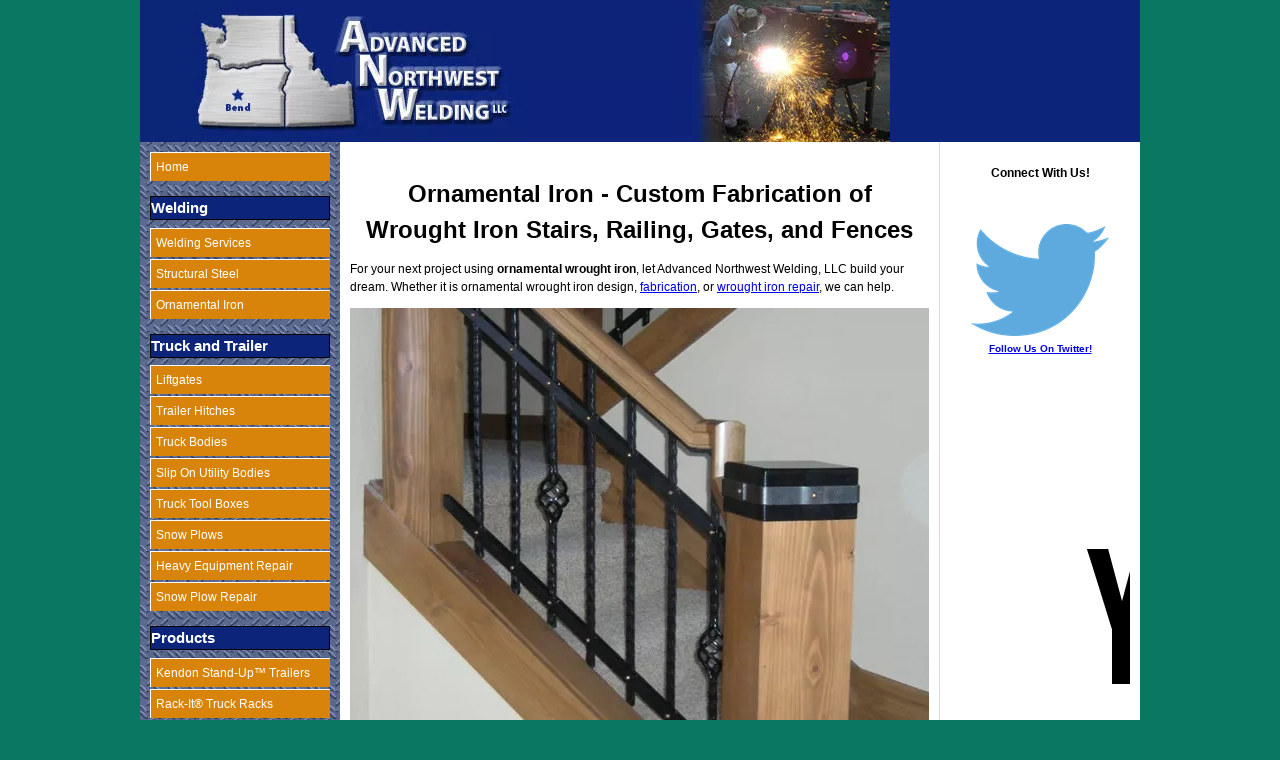

--- FILE ---
content_type: text/html; charset=UTF-8
request_url: http://www.advancednorthwestwelding.com/ornamental-iron.html
body_size: 22777
content:
<!DOCTYPE HTML>
<html>
<head><meta http-equiv="content-type" content="text/html; charset=UTF-8"><title>Ornamental Iron - Fabrication and Repair of Fencing, Railings, and Stairs</title><meta name="description" content="Advance Northwest Welding provides custom ornamental iron design, fabrication, installation, and repair.  See how beautiful wrought iron can be"><link href="/sd/support-files/A.style.css.pagespeed.cf.6nVGYo33cN.css" rel="stylesheet" type="text/css"><script src="/sd/support-files/mobile.js.pagespeed.jm.Ey-XplooS4.js"></script>
<script>MOBILE.enabled=true;MOBILE.contentColumnWidth='580px';MOBILE.init();</script>
<!-- start: tool_blocks.sbi_html_head -->
<link rel="canonical" href="http://www.advancednorthwestwelding.com/ornamental-iron.html"/>
<meta property="og:title" content="Ornamental Iron - Fabrication and Repair of Fencing, Railings, and Stairs"/>
<meta property="og:description" content="Advance Northwest Welding provides custom ornamental iron design, fabrication, installation, and repair.  See how beautiful wrought iron can be"/>
<meta property="og:type" content="article"/>
<meta property="og:url" content="http://www.advancednorthwestwelding.com/ornamental-iron.html"/>
<meta property="og:image" content="http://www.advancednorthwestwelding.com/images/ornimental-iron-railing-640.jpg"/>
<meta property="og:image" content="http://www.advancednorthwestwelding.com/images/ornamental-iron-stair-railing-640.jpg"/>
<meta property="og:image" content="http://www.advancednorthwestwelding.com/images/ornamental-iron-window-treatment-640.jpg"/>
<meta property="og:image" content="http://www.advancednorthwestwelding.com/images/ornamental-iron-bend-christmas-parade-sleigh-640.jpg"/>
<meta property="og:image" content="http://www.advancednorthwestwelding.com/images/ornamental-iron-fancy-fence-640.jpg"/>
<!-- SD -->
<script>var https_page=0</script>
<!-- end: tool_blocks.sbi_html_head -->
<!-- start: shared_blocks.106745794#end-of-head -->
<script>(function(i,s,o,g,r,a,m){i['GoogleAnalyticsObject']=r;i[r]=i[r]||function(){(i[r].q=i[r].q||[]).push(arguments)},i[r].l=1*new Date();a=s.createElement(o),m=s.getElementsByTagName(o)[0];a.async=1;a.src=g;m.parentNode.insertBefore(a,m)})(window,document,'script','//www.google-analytics.com/analytics.js','ga');ga('create','UA-6048067-1','auto');ga('send','pageview');</script>
<!-- end: shared_blocks.106745794#end-of-head -->
<script src="/sd/support-files/fix.js.pagespeed.jm.4qax-MGlpp.js"></script>
<script>MOBILE.doEndOfHead();FIX.doEndOfHead();</script>
</head>
<body>
<div id="PageWrapper">
<div id="Header">
<div class="Liner">
<!-- start: shared_blocks.106745790#top-of-header -->
<div class="" style="width: 100%; box-sizing: border-box"></div>
<!-- end: shared_blocks.106745790#top-of-header -->
<!-- start: shared_blocks.106745781#bottom-of-header -->
<div class="" style="width: 100%; box-sizing: border-box"></div>
<!-- end: shared_blocks.106745781#bottom-of-header -->
</div><!-- end Liner -->
</div><!-- end Header --><script>MOBILE.doAfterHeader();</script>
<div id="ContentWrapper">
<div id="ContentColumn">
<div class="Liner">
<!-- start: shared_blocks.106745778#above-h1 -->
<div class="" style="width: 100%; box-sizing: border-box"><div id="fb-root"></div>
<script>(function(d,s,id){var js,fjs=d.getElementsByTagName(s)[0];if(d.getElementById(id))return;js=d.createElement(s);js.id=id;js.src="//connect.facebook.net/en_US/sdk.js#xfbml=1&version=v2.0";fjs.parentNode.insertBefore(js,fjs);}(document,'script','facebook-jssdk'));</script>
</div>
<!-- end: shared_blocks.106745778#above-h1 -->
<h1 id="ornamentalirontop">Ornamental Iron - Custom Fabrication of<br/>
Wrought Iron Stairs, Railing, Gates, and Fences<br/></h1>
<!-- start: shared_blocks.106745825#below-h1 -->
<div class="" style="width: 100%; box-sizing: border-box"></div>
<!-- end: shared_blocks.106745825#below-h1 -->
<p>For your next project using <strong>ornamental wrought iron</strong>, let Advanced Northwest Welding, LLC build your dream. Whether it is ornamental wrought iron design, <a href="http://www.advancednorthwestwelding.com/ornamental-iron.html#ironfab" onclick="return FIX.track(this);">fabrication</a>, or <a href="http://www.advancednorthwestwelding.com/ornamental-iron.html#wroughtironrepair" onclick="return FIX.track(this);">wrought iron repair</a>, we can help. </p>
<div class="ImageBlock ImageBlockCenter"><img src="http://www.advancednorthwestwelding.com/images/xornimental-iron-railing-640.jpg.pagespeed.ic.9NbpO1js0y.webp" width="640" height="479" data-pin-media="http://www.advancednorthwestwelding.com/images/ornimental-iron-railing-640.jpg" style="width: 640px; height: auto"></div>
<!-- start: shared_blocks.106745793#below-paragraph-1 -->
<div class="" style="width: 100%; box-sizing: border-box"></div>
<!-- end: shared_blocks.106745793#below-paragraph-1 -->
<p>We will provide custom design and fabrication of your dream or vision. We will design, fabricate, and install quality <strong>ornamental wrought iron</strong> for either commercial or residential.</p>
<p>If you have an idea, even if it isn't on paper, we can bring your dream to life! <a href="http://www.advancednorthwestwelding.com/contact-advanced-northwest-welding.html" onclick="return FIX.track(this);">Don't wait, contact us today.</a></p>
<h3>About Ornamental Wrought Iron <br/></h3>
<p>What is <strong>wrought iron</strong> and why is it used in ornamental iron works?
</p><p>Currently, the only way to get true wrought iron is to import it
from Europe or find an old bridge, wagon wheel axle, or other antique
item. The scarcity of the metal is unfortunate for the ornamental iron
industry because wrought iron is an ideal metal to work with.</p>
<p>Wrought iron is corrosion resistant, handles stress well, and can accept a thicker finish.</p>
<div class="ImageBlock ImageBlockCenter"><img src="http://www.advancednorthwestwelding.com/images/xornamental-iron-stair-railing-640.jpg.pagespeed.ic.AHcZwVQWWC.webp" width="640" height="479" data-pin-media="http://www.advancednorthwestwelding.com/images/ornamental-iron-stair-railing-640.jpg" style="width: 640px; height: auto"></div>
<p>Rather than having the brittle characteristic of modern steels, true <strong>wrought iron</strong> is like bread dough or candy taffy.</p>
<p>The reason behind the metal's unusual properties is the addition of
iron silicate. This glasslike slag is interwoven in the iron and gives
the metal its "dough-like" form.</p><p>In a single square inch there may be
a quarter of a million or more of these little slag fibers. By their
very nature, the fibers help the metal do a better job of absorbing
stress.</p>
<p style="text-align: right;"><a href="http://www.advancednorthwestwelding.com/ornamental-iron.html#ornamentalirontop" onclick="return FIX.track(this);">Back to Top of Page</a> </p><p><br/></p>
<h3>Ornamental Iron Fabrication <br/></h3>
<div class="ImageBlock ImageBlockCenter"><img src="http://www.advancednorthwestwelding.com/images/xornamental-iron-window-treatment-640.jpg.pagespeed.ic.4me8dDhj53.webp" width="640" height="479" data-pin-media="http://www.advancednorthwestwelding.com/images/ornamental-iron-window-treatment-640.jpg" style="width: 640px; height: auto"></div>
<p>We fabricate the designs in our shop or on site depending on your needs. These designs include ornamental:
</p><ul><li>wrought iron gates</li><li>wrought iron fencing</li><li>wrought iron railings</li><li>wrought iron stairs</li><li>ornamental iron window treatment</li><li>ornamental iron specialty items </li></ul>
<p>All ornamental iron handrail and fencing is made to your order, and
is built according to the applicable local city or county building
codes.</p>
<p>Advanced Northwest Welding, LLC fabricates unusual requests for ornamental iron.</p>
<div class="ImageBlock ImageBlockCenter"><img src="http://www.advancednorthwestwelding.com/images/ornamental-iron-bend-christmas-parade-sleigh-640.jpg" width="640" height="479" data-pin-media="http://www.advancednorthwestwelding.com/images/ornamental-iron-bend-christmas-parade-sleigh-640.jpg" style="width: 640px; height: auto"></div>
<p>For example, the Bend, Oregon Christmas parade needed an new sleigh
for Santa Claus. Imagination, creativity, and a bit of Christmas magic
resulted in this wonderful new sleigh for the Christmas parade.</p>
<p>Do you have something unusual in mind? We can design and fabricate just about anything. Give us a try.</p><p><a href="http://www.advancednorthwestwelding.com/contact-advanced-northwest-welding.html" onclick="return FIX.track(this);">Contact us today</a> with your idea and see what we can do together. </p><p>
<p style="text-align: right;"><a href="http://www.advancednorthwestwelding.com/ornamental-iron.html#ornamentalirontop" onclick="return FIX.track(this);">Back to Top of Page</a></p><p><br/></p></p>
<h3>Wrought Iron Repair<br/></h3>
<p>Advanced Northwest Welding, LLC specializes in ornamental iron and wrought iron repair, including wrought iron fence repair.</p>
<div class="ImageBlock ImageBlockCenter"><img src="http://www.advancednorthwestwelding.com/images/ornamental-iron-fancy-fence-640.jpg" width="640" height="479" data-pin-media="http://www.advancednorthwestwelding.com/images/ornamental-iron-fancy-fence-640.jpg" style="width: 640px; height: auto"></div>
<p>You can either bring your wrought
iron in to be repaired, or if it is too large like this ornamental fence
to the top, then we can come to you with one of our fully equipped
mobile welding trucks. </p>
<p><a href="http://www.advancednorthwestwelding.com/contact-advanced-northwest-welding.html" onclick="return FIX.track(this);">Call us today for a custom quote,</a> or just stop by with your project. You'll be surprised how quickly we can repair your wrought iron.</p>
<p style="text-align: right;"><a href="http://www.advancednorthwestwelding.com/ornamental-iron.html#ornamentalirontop" onclick="return FIX.track(this);">Back to Top of Page</a></p>
<p style="text-align: right;"><a href="http://www.advancednorthwestwelding.com/index.html" onclick="return FIX.track(this);">Go to Home Page</a></p><p style="text-align: right;"><br/></p>
<!-- start: shared_blocks.106745792#above-socialize-it -->
<div class="" style="width: 100%; box-sizing: border-box"></div>
<!-- end: shared_blocks.106745792#above-socialize-it -->
<!-- start: shared_blocks.106745780#socialize-it -->
<div class="" style="width: 100%; box-sizing: border-box"><!-- start: tool_blocks.socializeit -->
<div id="socializeit_173218235" class="js-socializeit"></div>
<script>var https_page;var socializeit_options=socializeit_options||[];socializeit_options.push({el_id:"socializeit_173218235",pack:2,domain:"advancednorthwestwelding.com",https_page:https_page,share_horizontal_label:"Share this page:",share_sticky_label:"Share",payItText:"",payItExpanded:"",szColor:"",whatIsThisLabel:"What&rsquo;s this?",whatIsThisUrl:"",background_color:"",version:1,display_variant:""});</script><!-- end: tool_blocks.socializeit -->
<!-- start: tool_blocks.twitterfollow -->
<div class="twitterFollow" style="text-align:left;">
<a href="https://twitter.com/weldnw" class="twitter-follow-button" data-show-count="false" data-size="medium" data-show-screen-name="false">Follow @weldnw</a>
<script>!function(d,s,id){var js,fjs=d.getElementsByTagName(s)[0];if(!d.getElementById(id)){js=d.createElement(s);js.id=id;js.src="//platform.twitter.com/widgets.js";fjs.parentNode.insertBefore(js,fjs);}}(document,"script","twitter-wjs");</script>
</div>
<!-- end: tool_blocks.twitterfollow -->
<!-- start: tool_blocks.googleplus1 -->
<div class="googlePlusOne" style="text-align:center">
<div class="g-plusone" data-size="standard" data-annotation="bubble" data-href="http://www.advancednorthwestwelding.com/ornamental-iron.html" data-callback="plusone_vote">
</div>
</div>
<!-- end: tool_blocks.googleplus1 -->
</div>
<!-- end: shared_blocks.106745780#socialize-it -->
<!-- start: shared_blocks.106745789#below-socialize-it -->
<div class="" style="width: 100%; box-sizing: border-box"><p>
<div align="center">
<hr align="center" width="95%">
<font size="-1"><a href="index.html"> Homepage</a> |<a href="about-advanced-northwest-welding.html"> About Us</a> |<a href="contact-advanced-northwest-welding.html"> Contact Us</a>| <a href="terms-of-use.html">Terms of Use</a> | <a href="privacy-policy.html">Privacy Policy</a></font>
</div>
</p>
</div>
<!-- end: shared_blocks.106745789#below-socialize-it -->
</div><!-- end Liner -->
</div><!-- end ContentColumn -->
</div><!-- end ContentWrapper -->
<div id="NavColumn">
<div class="Liner">
<!-- start: shared_blocks.106745826#top-of-nav-column -->
<div class="desktopOnly"><div class="" style="width: 100%; box-sizing: border-box"></div></div>
<!-- end: shared_blocks.106745826#top-of-nav-column -->
<!-- start: shared_blocks.106745822#navigation -->
<div class="" style="width: 100%; box-sizing: border-box"><!-- start: tool_blocks.navbar --><div class="Navigation"><ul><li class=""><a href="/">Home</a></li><li><h3>Welding</h3><ul></ul></li><li class=""><a href="/welding-services.html">Welding Services</a></li><li class=""><a href="/structural-steel.html">Structural Steel</a></li><li class=""><a href="/ornamental-iron.html">Ornamental Iron</a></li><li><h3>Truck and Trailer</h3><ul></ul></li><li class=""><a href="/liftgates.html">Liftgates</a></li><li class=""><a href="/trailer-hitches.html">Trailer Hitches</a></li><li class=""><a href="/truck-bodies.html">Truck Bodies</a></li><li class=""><a href="/slip-on-truck-bodies.html">Slip On Utility Bodies</a></li><li class=""><a href="/truck-tool-boxes.html">Truck Tool Boxes</a></li><li class=""><a href="/hiniker-snow-plows.html">Snow Plows</a></li><li class=""><a href="/heavy-equipment-repair.html">Heavy Equipment Repair</a></li><li class=""><a href="/snow-plow-repair.html">Snow Plow Repair</a></li><li><h3>Products</h3><ul></ul></li><li class=""><a href="/kendon-stand-up-motorcycle-trailers.html">Kendon Stand-Up™ Trailers</a></li><li class=""><a href="/rack-it-truck-racks.html">Rack-It® Truck Racks</a></li><li class=""><a href="/ranger-design.html">Ranger Design Van Racks</a></li><li class=""><a href="/highway-products-tool-boxes.html">Highway Products</a></li><li class=""><a href="/united-truck-bodies.html">UTB</a></li><li class=""><a href="/hitch-safe.html">Hitch Safe Key Vault</a></li><li><h3>Company Info</h3><ul></ul></li><li class=""><a href="/about-advanced-northwest-welding.html">About Us</a></li><li class=""><a href="/contact-advanced-northwest-welding.html">Contact Us</a></li><li class=""><a href="/customer-appreciation.html">Our Customers</a></li></ul></div>
<!-- end: tool_blocks.navbar -->
</div>
<!-- end: shared_blocks.106745822#navigation -->
<!-- start: shared_blocks.106745827#bottom-of-nav-column -->
<div class="" style="width: 100%; box-sizing: border-box">
<div class="" style="width: 100%; box-sizing: border-box"></div>
</div>
<!-- end: shared_blocks.106745827#bottom-of-nav-column -->
</div><!-- end Liner -->
</div><!-- end NavColumn -->
<div id="ExtraColumn">
<div class="Liner">
<!-- start: shared_blocks.106745783#top-extra-default -->
<div class="" style="width: 100%; box-sizing: border-box">
<p style="text-align: center;"><b>Connect With Us!</b></p>
<div class="fb-like-box" data-href="https://www.facebook.com/advancednorthwestwelding" data-width="150" data-height="325" data-colorscheme="light" data-show-faces="true" data-header="true" data-stream="false" data-show-border="true"></div>
<div class="ImageBlock ImageBlockCenter"><a href="https://twitter.com/ANWWelding?lang=en" onclick="return FIX.track(this);" rel="noopener" target="_blank"><img src="http://www.advancednorthwestwelding.com/images/xtwitter-logo.png.pagespeed.ic.2HnylCQ5hV.webp" width="138" height="112" alt="Follow Us On Twitter!" title="Follow Us On Twitter!" data-pin-media="http://www.advancednorthwestwelding.com/images/twitter-logo.png" style="width: 138px; height: auto"><span class="Caption CaptionCenter" style="max-width:138px">Follow Us On Twitter!</span></a></div>
<div class="ImageBlock ImageBlockCenter"><a href="https://www.youtube.com/advancednwwelding" onclick="return FIX.track(this);"><img src="http://www.advancednorthwestwelding.com/images/xYouTube-logo-full_color2.png.pagespeed.ic.T2qA3fhjav.webp" width="773" height="481" data-pin-media="http://www.advancednorthwestwelding.com/images/YouTube-logo-full_color2.png" style="width: 773px; height: auto"></a></div>
<div class="ImageBlock ImageBlockCenter"><a href="https://plus.google.com/+AdvancedNWWeldingBend/" onclick="return FIX.track(this);"><img src="[data-uri]" data-pin-media="http://www.advancednorthwestwelding.com/images/gplus-logo.png" style="width: 144px; height: auto"></a></div>
</div>
<!-- end: shared_blocks.106745783#top-extra-default -->
<!-- start: shared_blocks.106745824#extra-default-nav -->
<div class="" style="width: 100%; box-sizing: border-box">
<div class="" style="width: 100%; box-sizing: border-box"><hr>
<p style="text-align: center;"><span style="font-size: 12px;"><b>Featured Products</b></span><br/></p>
<div class="ImageBlock ImageBlockCenter"><a href="http://www.advancednorthwestwelding.com/highway-products-tool-boxes.html" title="Go to Highway Products Tool Boxes, Truck Accessories and More"><img src="http://www.advancednorthwestwelding.com/images/xhighway-products-logo.gif.pagespeed.ic.dP2R9gfncq.webp" width="201" height="60" data-pin-media="http://www.advancednorthwestwelding.com/images/highway-products-logo.gif" style="width: 201px; height: auto"></a></div>
<div class="ImageBlock ImageBlockCenter"><a href="http://www.advancednorthwestwelding.com/kendon-stand-up-motorcycle-trailers.html" title="Go to Kendon Stand-Up Motorcycle Trailers"><img src="http://www.advancednorthwestwelding.com/images/xkendon-logo-200x44.png.pagespeed.ic.uMQzUZRva5.webp" width="200" height="44" data-pin-media="http://www.advancednorthwestwelding.com/images/kendon-logo-200x44.png" style="width: 200px; height: auto"></a></div>
<div class="ImageBlock ImageBlockCenter"><a href="http://www.advancednorthwestwelding.com/rack-it-truck-racks.html" title="Go to Rack-It Truck Racks for your truck"><img src="http://www.advancednorthwestwelding.com/images/xrack-it-logo-sm.jpg.pagespeed.ic.luVlrAk5Ab.webp" width="200" height="66" data-pin-media="http://www.advancednorthwestwelding.com/images/rack-it-logo-sm.jpg" style="width: 200px; height: auto"></a></div>
<div class="ImageBlock ImageBlockCenter"><a href="http://www.advancednorthwestwelding.com/ranger-design.html" title="Go to Ranger Design Van Shelving, Racks, and Accessories"><img src="[data-uri]" data-pin-media="http://www.advancednorthwestwelding.com/images/ranger-design-logo-200x65.jpg" style="width: 200px; height: auto"></a></div>
<div class="ImageBlock ImageBlockCenter"><a href="http://www.advancednorthwestwelding.com/hiniker-snow-plows.html" title="Go to Hiniker Snow Plows Sold and Serviced by Advanced Northwest Welding, LLC"><img src="[data-uri]" data-pin-media="http://www.advancednorthwestwelding.com/images/hiniker_small_logo.gif" style="width: 96px; height: auto"></a></div>
<div class="ImageBlock ImageBlockCenter"><img src="[data-uri]" data-pin-media="http://www.advancednorthwestwelding.com/images/rugby-logo.jpg" style="width: 88px; height: auto"></div>
<div class="ImageBlock ImageBlockCenter"><a href="http://www.advancednorthwestwelding.com/liftgates.html" title="Go to Liftgates - Your Central Oregon liftgate dealer for Waltco, Maxon, and more"><img src="[data-uri]" data-pin-media="http://www.advancednorthwestwelding.com/images/tommy-gate-logo.jpg" style="width: 200px; height: auto"></a></div>
<div class="ImageBlock ImageBlockCenter"><a href="http://www.advancednorthwestwelding.com/liftgates.html" title="Go to Liftgates - Your Central Oregon liftgate dealer for Waltco, Maxon, and more"><img src="[data-uri]" data-pin-media="http://www.advancednorthwestwelding.com/images/waltco-lift-gates-logo-sm.jpg" style="width: 200px; height: auto"></a></div>
<div class="ImageBlock ImageBlockCenter"><img src="http://www.advancednorthwestwelding.com/images/xhenkelogoshadow.png.pagespeed.ic.Ssn52DKye1.webp" width="545" height="166" data-pin-media="http://www.advancednorthwestwelding.com/images/henkelogoshadow.png" style="width: 545px; height: auto"></div>
<div class="ImageBlock ImageBlockCenter"><a href="http://www.advancednorthwestwelding.com/trailer-hitches.html" title="Go to Trailer Hitches - All Makes and Models We Install and Repair"><img src="http://www.advancednorthwestwelding.com/images/xcurt-mfg-logo-200.png.pagespeed.ic.Y6-wLS43fn.webp" width="200" height="46" data-pin-media="http://www.advancednorthwestwelding.com/images/curt-mfg-logo-200.png" style="width: 200px; height: auto"></a></div>
<div class="ImageBlock ImageBlockCenter"><a href="http://www.advancednorthwestwelding.com/trailer-hitches.html" title="Go to Trailer Hitches - All Makes and Models We Install and Repair"><img src="[data-uri]" data-pin-media="http://www.advancednorthwestwelding.com/images/draw-tite_logo-200.jpg" style="width: 200px; height: auto"></a></div>
</div>
<div class="ImageBlock ImageBlockCenter"><a href="http://www.advancednorthwestwelding.com/hitch-safe.html" title="Go to The Hitch Safe - Never Lose Your Keys Again"><img src="[data-uri]" data-pin-media="http://www.advancednorthwestwelding.com/images/hitch-safe-logo-sm.jpg" style="width: 200px; height: auto"></a></div>
<div class="ImageBlock ImageBlockCenter"><a href="http://www.advancednorthwestwelding.com/hitch-safe.html" title="Go to The Hitch Safe - Never Lose Your Keys Again"><img src="http://www.advancednorthwestwelding.com/images/xhitch-safe-got-keys.jpg.pagespeed.ic.WAFNMPt2u_.webp" width="175" height="262" data-pin-media="http://www.advancednorthwestwelding.com/images/hitch-safe-got-keys.jpg" style="width: 175px; height: auto"></a></div>
</div>
<!-- end: shared_blocks.106745824#extra-default-nav -->
<!-- start: shared_blocks.106745786#bottom-extra-default -->
<div class="" style="width: 100%; box-sizing: border-box"></div>
<!-- end: shared_blocks.106745786#bottom-extra-default -->
</div><!-- end Liner-->
</div><!-- end ExtraColumn -->
<div id="Footer">
<div class="Liner">
<!-- start: shared_blocks.106745782#above-bottom-nav -->
<div class="" style="width: 100%; box-sizing: border-box"></div>
<!-- end: shared_blocks.106745782#above-bottom-nav -->
<!-- start: shared_blocks.106745785#bottom-navigation -->
<div class="" style="width: 100%; box-sizing: border-box"></div>
<!-- end: shared_blocks.106745785#bottom-navigation -->
<!-- start: shared_blocks.106745779#below-bottom-nav -->
<div class="" style="width: 100%; box-sizing: border-box"></div>
<!-- end: shared_blocks.106745779#below-bottom-nav -->
<!-- start: shared_blocks.106745784#footer -->
<div class="" style="width: 100%; box-sizing: border-box"><div align="center">
<font size="-1" color="#ffffff">
Copyright &copy; 2009 -
<script>var d=new Date()
document.write(d.getFullYear())</script>
Advanced Northwest Welding, LLC - CCB# 181117<br>
2255 NE 2nd St., Suite #1, Bend, OR 97701<br>
Phone: 541-382-1002
</font>
</div>
</div>
<!-- end: shared_blocks.106745784#footer -->
</div><!-- end Liner -->
</div><!-- end Footer -->
</div><!-- end PageWrapper -->
<script>FIX.doEndOfBody();MOBILE.doEndOfBody();</script>
<!-- start: tool_blocks.sbi_html_body_end -->
<script>var SS_PARAMS={pinterest_enabled:false,googleplus1_on_page:true,socializeit_onpage:true};</script><style>.g-recaptcha{display:inline-block}.recaptcha_wrapper{text-align:center}</style>
<script>if(typeof recaptcha_callbackings!=="undefined"){SS_PARAMS.recaptcha_callbackings=recaptcha_callbackings||[]};</script><script>(function(d,id){if(d.getElementById(id)){return;}var s=d.createElement('script');s.async=true;s.defer=true;s.src="/ssjs/ldr.js";s.id=id;d.getElementsByTagName('head')[0].appendChild(s);})(document,'_ss_ldr_script');</script><!-- end: tool_blocks.sbi_html_body_end -->
<!-- Generated at 10:40:12 27-Nov-2022 with basic_white_nce v76 -->
</body>
</html>


--- FILE ---
content_type: text/plain
request_url: https://www.google-analytics.com/j/collect?v=1&_v=j102&a=447126230&t=pageview&_s=1&dl=http%3A%2F%2Fwww.advancednorthwestwelding.com%2Fornamental-iron.html&ul=en-us%40posix&dt=Ornamental%20Iron%20-%20Fabrication%20and%20Repair%20of%20Fencing%2C%20Railings%2C%20and%20Stairs&sr=1280x720&vp=1280x720&_u=IEBAAEABAAAAACAAI~&jid=576681636&gjid=1386813396&cid=290982935.1769033559&tid=UA-6048067-1&_gid=1629206967.1769033559&_r=1&_slc=1&z=699996232
body_size: -289
content:
2,cG-D9E6NTPGBG